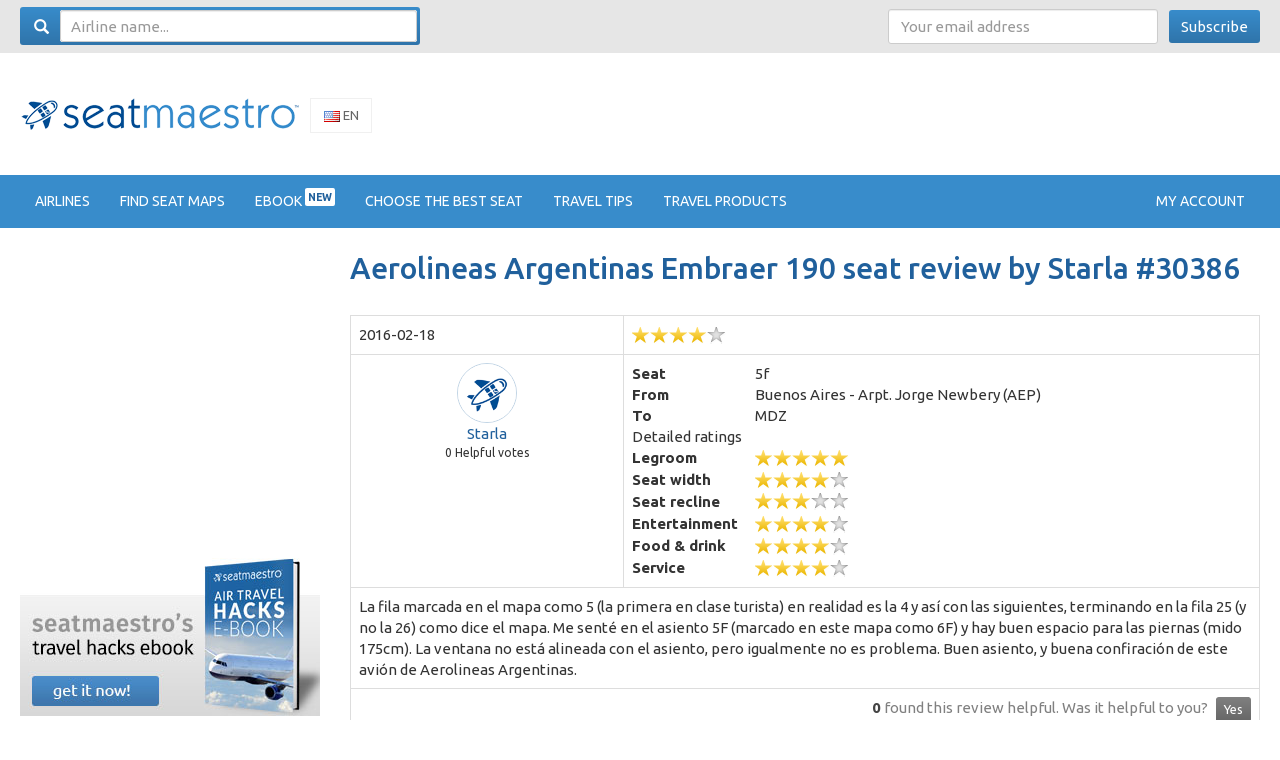

--- FILE ---
content_type: text/html; charset=UTF-8
request_url: https://www.seatmaestro.com/airplanes-seat-maps/aerolineas-argentinas-embraer-190/review/30386/
body_size: 9282
content:
<!doctype html>

<!--[if lt IE 7]>
<html lang="en-US" class="no-js lt-ie9 lt-ie8 lt-ie7"><![endif]-->
<!--[if (IE 7)&!(IEMobile)]>
<html lang="en-US" class="no-js lt-ie9 lt-ie8"><![endif]-->
<!--[if (IE 8)&!(IEMobile)]>
<html lang="en-US" class="no-js lt-ie9"><![endif]-->
<!--[if gt IE 8]><!-->
<html lang="en-US" class="no-js"><!--<![endif]-->

<head>
    <meta charset="utf-8">

        <meta http-equiv="X-UA-Compatible" content="IE=edge">

    <title>Aerolineas Argentinas Embraer 190 seat review by Starla #30386</title>

        <meta name="HandheldFriendly" content="True">
    <meta name="MobileOptimized" content="320">
    <meta name="viewport" content="width=device-width, initial-scale=1"/>

        <link rel="apple-touch-icon"
          href="https://www.seatmaestro.com/wp-content/themes/sm/library/images/apple-touch-icon.png">
    <link rel="icon" href="https://www.seatmaestro.com/wp-content/themes/sm/favicon.png">
    <!--[if IE]>
    <link rel="shortcut icon" href="https://www.seatmaestro.com/wp-content/themes/sm/favicon.ico">
    <![endif]-->
        <meta name="msapplication-TileColor" content="#f01d4f">
    <meta name="msapplication-TileImage"
          content="https://www.seatmaestro.com/wp-content/themes/sm/library/images/win8-tile-icon.png">
    <meta name="theme-color" content="#121212">

    <meta name="hilltopads-site-verification" content="5d8e03970e496463a62c0e6c0f36e1b2bf086311" />

        
<!-- Google Tag Manager for WordPress by gtm4wp.com -->
<script data-cfasync="false" data-pagespeed-no-defer type="text/javascript">//<![CDATA[
	var gtm4wp_datalayer_name = "dataLayer";
	var dataLayer = dataLayer || [];

	var gtm4wp_scrollerscript_debugmode         = false;
	var gtm4wp_scrollerscript_callbacktime      = 100;
	var gtm4wp_scrollerscript_readerlocation    = 150;
	var gtm4wp_scrollerscript_contentelementid  = "content";
	var gtm4wp_scrollerscript_scannertime       = 60;
//]]>
</script>
<!-- End Google Tag Manager for WordPress by gtm4wp.com -->
	<!-- This site is optimized with the Yoast SEO plugin v15.9.1 - https://yoast.com/wordpress/plugins/seo/ -->
	<meta name="robots" content="index, follow, max-snippet:-1, max-image-preview:large, max-video-preview:-1" />
	<link rel="canonical" href="https://www.seatmaestro.com/airplanes-seat-maps/aerolineas-argentinas-embraer-190/review/30386/" />
	<meta property="og:locale" content="en_US" />
	<meta property="og:type" content="article" />
	<meta property="og:title" content="Airplane review #mpxsvw | SeatMaestro" />
	<meta property="og:description" content="La fila marcada en el mapa como 5 (la primera en clase turista) en realidad es la 4 y así con las siguientes, terminando en la fila 25 (y no la 26) como dice el mapa. Me senté en el asiento 5F (marcado en este mapa como 6F) y hay buen espacio para las piernas... Read more &raquo;" />
	<meta property="og:url" content="https://www.seatmaestro.com/airplanes-seat-maps/aerolineas-argentinas-embraer-190/review/30386/" />
	<meta property="og:site_name" content="SeatMaestro" />
	<meta property="article:publisher" content="https://www.facebook.com/seatmaestro/" />
	<script type="application/ld+json" class="yoast-schema-graph">{"@context":"https://schema.org","@graph":[{"@type":"WebSite","@id":"https://www.seatmaestro.com/#website","url":"https://www.seatmaestro.com/","name":"SeatMaestro","description":"Airplane Seating Maps","potentialAction":[{"@type":"SearchAction","target":"https://www.seatmaestro.com/?s={search_term_string}","query-input":"required name=search_term_string"}],"inLanguage":"en-US"},{"@type":"WebPage","@id":"https://www.seatmaestro.com/airplanes-seat-maps/aerolineas-argentinas-embraer-190/review/30386/#webpage","url":"https://www.seatmaestro.com/airplanes-seat-maps/aerolineas-argentinas-embraer-190/review/30386/","name":"Airplane review #mpxsvw | SeatMaestro","isPartOf":{"@id":"https://www.seatmaestro.com/#website"},"datePublished":"2016-02-18T01:46:08+00:00","dateModified":"2016-02-18T01:46:08+00:00","breadcrumb":{"@id":"https://www.seatmaestro.com/airplanes-seat-maps/aerolineas-argentinas-embraer-190/review/30386/#breadcrumb"},"inLanguage":"en-US","potentialAction":[{"@type":"ReadAction","target":["https://www.seatmaestro.com/airplanes-seat-maps/aerolineas-argentinas-embraer-190/review/30386/"]}]},{"@type":"BreadcrumbList","@id":"https://www.seatmaestro.com/airplanes-seat-maps/aerolineas-argentinas-embraer-190/review/30386/#breadcrumb","itemListElement":[{"@type":"ListItem","position":1,"item":{"@type":"WebPage","@id":"https://www.seatmaestro.com/","url":"https://www.seatmaestro.com/","name":"Home"}},{"@type":"ListItem","position":2,"item":{"@type":"WebPage","@id":"https://www.seatmaestro.com/airplanes-seat-maps/aerolineas-argentinas-embraer-190/review/30386/","url":"https://www.seatmaestro.com/airplanes-seat-maps/aerolineas-argentinas-embraer-190/review/30386/","name":"Aerolineas Argentinas Embraer 190 seat review by Starla #30386"}}]}]}</script>
	<!-- / Yoast SEO plugin. -->


<link rel='dns-prefetch' href='//s.w.org' />
<link rel='stylesheet' id='wp-block-library-css'  href='https://www.seatmaestro.com/wp-includes/css/dist/block-library/style.min.css' type='text/css' media='all' />
<link rel='stylesheet' id='bones-stylesheet-css'  href='https://www.seatmaestro.com/wp-content/themes/sm/library/css/style.css' type='text/css' media='all' />
<!--[if lt IE 9]>
<link rel='stylesheet' id='bones-ie-only-css'  href='https://www.seatmaestro.com/wp-content/themes/sm/library/css/ie.css' type='text/css' media='all' />
<![endif]-->
<link rel='stylesheet' id='light-gallery-css'  href='https://www.seatmaestro.com/wp-content/themes/sm/assets/lightgallery/css/lightGallery.css' type='text/css' media='all' />
<link rel='stylesheet' id='bxslider-css'  href='https://www.seatmaestro.com/wp-content/themes/sm/assets/bxslider/jquery.bxslider.css' type='text/css' media='all' />
<script type='text/javascript' src='https://www.seatmaestro.com/wp-includes/js/jquery/jquery.js' id='jquery-core-js'></script>
<script type='text/javascript' src='https://www.seatmaestro.com/wp-content/plugins/duracelltomi-google-tag-manager/js/gtm4wp-outbound-click-tracker.js' id='gtm4wp-outbound-click-tracker-js'></script>
<script type='text/javascript' src='https://www.seatmaestro.com/wp-content/plugins/duracelltomi-google-tag-manager/js/gtm4wp-download-tracker.js' id='gtm4wp-download-tracker-js'></script>
<script type='text/javascript' src='https://www.seatmaestro.com/wp-content/plugins/duracelltomi-google-tag-manager/js/gtm4wp-email-link-tracker.js' id='gtm4wp-email-link-tracker-js'></script>
<script type='text/javascript' src='https://www.seatmaestro.com/wp-content/plugins/duracelltomi-google-tag-manager/js/gtm4wp-form-move-tracker.js' id='gtm4wp-form-move-tracker-js'></script>
<script type='text/javascript' src='https://www.seatmaestro.com/wp-content/plugins/duracelltomi-google-tag-manager/js/gtm4wp-social-tracker.js' id='gtm4wp-social-actions-js'></script>
<script type='text/javascript' src='https://www.seatmaestro.com/wp-content/plugins/duracelltomi-google-tag-manager/js/analytics-talk-content-tracking.js' id='gtm4wp-scroll-tracking-js'></script>
<script type='text/javascript' src='https://www.seatmaestro.com/wp-content/themes/sm/library/js/libs/modernizr.custom.min.js' id='bones-modernizr-js'></script>
<meta name="generator" content="Piklist 1.0.11" />

<!-- Google Tag Manager for WordPress by gtm4wp.com -->
<script data-cfasync="false" data-pagespeed-no-defer type="text/javascript">//<![CDATA[
var google_tag_params = {"pageTitle":"Aerolineas Argentinas Embraer 190 seat review by Starla #30386","pagePostType":"airplane_review","pagePostType2":"single-airplane_review"};
	jQuery( function() {
		gtm4wp_track_downloads( "pdf,doc,docx,xls,xlsx,ppt,pptx,zip,rar,gz,tar" );
	});
	var dataLayer_content = {"visitorLoginState":"logged-out","visitorType":"visitor-logged-out","pageTitle":"Aerolineas Argentinas Embraer 190 seat review by Starla #30386","pagePostType":"airplane_review","pagePostType2":"single-airplane_review","google_tag_params":window.google_tag_params};
	dataLayer.push( dataLayer_content );//]]>
</script>
<script data-cfasync="false">//<![CDATA[
(function(w,d,s,l,i){w[l]=w[l]||[];w[l].push({'gtm.start':
new Date().getTime(),event:'gtm.js'});var f=d.getElementsByTagName(s)[0],
j=d.createElement(s),dl=l!='dataLayer'?'&l='+l:'';j.async=true;j.src=
'//www.googletagmanager.com/gtm.'+'js?id='+i+dl;f.parentNode.insertBefore(j,f);
})(window,document,'script','dataLayer','GTM-TNL9WK');//]]>
</script>
<!-- End Google Tag Manager -->
<!-- End Google Tag Manager for WordPress by gtm4wp.com -->        
    <script async src="//pagead2.googlesyndication.com/pagead/js/adsbygoogle.js"></script>

</head>

<body class="airplane_review-template-default single single-airplane_review postid-30386" itemscope itemtype="http://schema.org/WebPage">

<!-- Google Tag Manager (noscript) -->
<noscript><iframe src="https://www.googletagmanager.com/ns.html?id=GTM-TNL9WK"
height="0" width="0" style="display:none;visibility:hidden"></iframe></noscript>
<!-- End Google Tag Manager (noscript) -->
<div id="container">
    <nav class="navbar navbar-top">
        <div class="container">
            <div class="row">
                <div class="col-sm-4">
                    <form role="search" method="get" class="form search-form navbar-form navbar-left" id="searchform" action="https://www.seatmaestro.com">
    <em class="glyphicon glyphicon-search"></em>
	<input type="search" id="s" name="s" value="" class="search-input form-control"
           placeholder="Airline name..." />
    <button type="submit" class="hidden">Search</button>
</form>                </div>
                <div class="col-sm-8 text-right hidden-xs">
                    <form action="//seatmaestro.us11.list-manage.com/subscribe/post?u=f1b5da76fbb92bf108b2dcddc&id=e1f8432593" method="POST" class="form-inline newsletter-form">
	<input class="form-control" type="email" autocapitalize="off" autocorrect="off" name="EMAIL" placeholder="Your email address">
	<input type="hidden" name="MERGE1" size="25" value="en">
    <div style="position: absolute; left: -5000px;"><input type="text" name="b_f1b5da76fbb92bf108b2dcddc_e1f8432593" tabindex="-1" value=""></div>
    <button type="submit" name="submit" class="btn btn-primary">Subscribe</button>
</form>                </div>
            </div>
        </div>
     </nav>
</div>

<div id="header-logo-menu">
<header class="header site-header" role="banner">

    <div id="inner-header" class="container">

                <p id="logo" class="h1">
            <a href="https://www.seatmaestro.com" itemscope itemtype="http://schema.org/Organization">
                <meta itemprop="name" content="SeatMaestro">
                <img src="https://www.seatmaestro.com/wp-content/themes/sm/seatmaestro.png"
                     alt="SeatMaestro - Airplane Seating Maps">
            </a>

        </p>

        <div class="flags">
            <ul>
                                <li class="current">
                    <a href="//www.seatmaestro.com"><img src="https://www.seatmaestro.com/wp-content/themes/sm/img/flags/en.png"> En</a>
                </li>
                <li >
                    <a href="//www.seatmaestro.es"><img src="https://www.seatmaestro.com/wp-content/themes/sm/img/flags/es.png"> Es</a>
                </li>
                <li ><a href="//www.seatmaestro.fr"><img
                            src="https://www.seatmaestro.com/wp-content/themes/sm/img/flags/fr.png"> Fr</a></li>
            </ul>
        </div>

        <div class="banner banner-header">
            
<!-- GENERAL-top-image-728x90 -->
<ins class="adsbygoogle"
     style="display:inline-block;width:728px;height:90px"
     data-ad-client="ca-pub-5012325409215316"
     data-ad-slot="3729081907"></ins>
<script>
(adsbygoogle = window.adsbygoogle || []).push({});
</script>        </div>
    </div>

</header>

<nav class="navbar navbar-default">
    <div class="container">
        <!-- Brand and toggle get grouped for better mobile display -->
        <div class="navbar-header">
            <button type="button" class="navbar-toggle collapsed" data-toggle="collapse"
                    data-target="#bs-example-navbar-collapse-1">
                <span class="sr-only">Toggle navigation</span>
                <span class="icon-bar"></span>
                <span class="icon-bar"></span>
                <span class="icon-bar"></span>
            </button>
        </div>

        <!-- Collect the nav links, forms, and other content for toggling -->
        <div class="collapse navbar-collapse" id="bs-example-navbar-collapse-1">
                        <nav role="navigation" itemscope itemtype="http://schema.org/SiteNavigationElement">
                
    <ul id="menu-top-menu" class="nav navbar-nav">
                                    <li><a href="/airlines/" itemprop="url"><span itemprom="name">Airlines</span></a></li>
                                                <li><a href="/find-seat-maps/" itemprop="url"><span itemprom="name">Find seat maps</span></a></li>
                                                <li><a href="/ebook/" itemprop="url"><span itemprom="name">Ebook&nbsp;<sup>NEW</sup></span></a></li>
                                                <li><a href="/choosing-the-best-seats/" itemprop="url"><span itemprom="name">Choose the best seat</span></a></li>
                                                <li><a href="/travel-tips/" itemprop="url"><span itemprom="name">Travel tips</span></a></li>
                                                <li><a href="/travel-products/" itemprop="url"><span itemprom="name">Travel products</span></a></li>
                        </ul>
            </nav>
            <!-- menu time: 2.0027160644531E-5 -->

            <ul class="nav navbar-nav navbar-right">
                <li class="dropdown">
                                            <a href="/profile/login">My account</a>
                                    </li>
            </ul>
        </div>
        <!-- /.navbar-collapse -->

    </div>
    <!-- /.container-fluid -->
</nav>
</div>


<div class="container hidden-md hidden-lg">
    <br>
    <div class="banner banner-header-menu">
            </div>
</div>
<div id="content" class="container">

	<div id="inner-content" class="row">

		<main id="main" class="main-content" role="main" itemprop="mainContentOfPage">

			
				<article id="post-30386" class="post-30386 airplane_review type-airplane_review status-publish odd" role="article">

					<header class="article-header">

						<h1 class="single-title airline-title">
							Aerolineas Argentinas Embraer 190 seat review by Starla #30386						</h1>

					</header>

					<section class="entry-content">
						
<article id="review-30386" class="review detailed-review" itemscope itemtype="http://schema.org/Vehicle">
    <div class="hidden">
        <a href="https://www.seatmaestro.com/airplanes-seat-maps/aerolineas-argentinas-embraer-190/" itemprop="url">Link</a>
        <span itemprop="name">Aerolineas Argentinas Embraer 190</span>
    </div>
    <table class="table table-bordered" itemprop="review" itemtype="http://schema.org/Review" itemscope>
    <colgroup>
        <col class="first">
        <col class="second">
    </colgroup>
    <tr>
        <td><meta itemprop="datePublished" content="2016-02-18 01:46:08"><span>2016-02-18</span></td>
        <td>
	                    <div class="rating rating-4"
                 title="4 of 5"
                 itemprop="reviewRating" itemscope itemtype="http://schema.org/Rating">
                <meta itemprop="worstRating" content="1">
	            <span itemprop="ratingValue">4</span>
	            of	            <span itemprop="bestRating">5</span>
            </div>
	        
            
            
        </td>
    </tr>
    <tr>
        <td class="user" itemprop="author" itemscope itemtype="http://schema.org/Person">
            <span>
            	            <img alt="" src="https://www.seatmaestro.com/wp-content/uploads/default_avatar.png" class="avatar avatar-100 photo" width="100">
                <div><a data-toggle="popover" data-trigger="hover" data-content="Reviewer does not have an account" title="User info" itemprop="name">Starla</a></div>
                <div class="helpful_count"><span data-helpful-votes='30386'>0</span> Helpful votes</div>
                        </span>
        </td>
        <td class="details">
            <table>
                <tr>
                    <th>Seat</th>
                    <td>5f</td>
                </tr>
                <tr>
                    <th>From</th>
                    <td>Buenos Aires - Arpt. Jorge Newbery (AEP)</td>
                </tr>
                <tr>
                    <th>To</th>
                    <td>MDZ</td>
                </tr>
                                                    <tr>
                        <td colspan="2">Detailed ratings</td>
                    </tr>
                                        <tr>
                        <th>Legroom</th>
                        <td><span class="rating rating-5" title="5 of 5">5 of 5</span>
                    </tr>
                                        <tr>
                        <th>Seat width</th>
                        <td><span class="rating rating-4" title="4 of 5">4 of 5</span>
                    </tr>
                                        <tr>
                        <th>Seat recline</th>
                        <td><span class="rating rating-3" title="3 of 5">3 of 5</span>
                    </tr>
                                        <tr>
                        <th>Entertainment</th>
                        <td><span class="rating rating-4" title="4 of 5">4 of 5</span>
                    </tr>
                                        <tr>
                        <th>Food & drink</th>
                        <td><span class="rating rating-4" title="4 of 5">4 of 5</span>
                    </tr>
                                        <tr>
                        <th>Service</th>
                        <td><span class="rating rating-4" title="4 of 5">4 of 5</span>
                    </tr>
                                                </table>
        </td>
    </tr>
    <tr>
        <td colspan="2">

            
            
                        <div class="video">
                            </div>
            
            <div itemprop="reviewBody" class="content " data-readmore-height="300"
                 data-readmore-lesslink="Read less">
            La fila marcada en el mapa como 5 (la primera en clase turista) en realidad es la 4 y así con las siguientes, terminando en la fila 25 (y no la 26) como dice el mapa. Me senté en el asiento 5F (marcado en este mapa como 6F) y hay buen espacio para las piernas (mido 175cm). La ventana no está alineada con el asiento, pero igualmente no es problema. Buen asiento, y buena confiración de este avión de Aerolineas Argentinas.             </div>

                    </td>
    </tr>
    <tr>
        <td colspan="2">
            <div class="helpful">
            <span data-helpful-votes="30386">0</span> found this review helpful.            <span class="question">
                Was it helpful to you?                <a href="#" class="btn btn-sm btn-neutral"
                   data-track-click="review|helpful|Review #30386"
                   data-helpful-review="30386">Yes</a>
            </span>
            </div>
        </td>
    </tr>
    </table>
</article>					</section>
					<!-- end article section -->

				</article>

				<p>
					<script>
amzn_assoc_placement = "adunit0";
amzn_assoc_search_bar = "true";
amzn_assoc_tracking_id = "seatmaestro0a-20";
amzn_assoc_ad_mode = "search";
amzn_assoc_ad_type = "smart";
amzn_assoc_marketplace = "amazon";
amzn_assoc_region = "US";
amzn_assoc_title = "Shop travel bags";
amzn_assoc_default_search_phrase = "travel luggage";
amzn_assoc_default_category = "All";
amzn_assoc_linkid = "a4015eb76d7bbeda34f41197342b4390";
amzn_assoc_search_bar_position = "bottom";
amzn_assoc_rows = "1";
</script>
<script src="//z-na.amazon-adsystem.com/widgets/onejs?MarketPlace=US"></script>				</p>

			
			
		</main>

		

    <div id="sidebar" class="sidebar" role="complementary">
        <div class="sidebar-wrap">
        <div id="ad_widget-5" class="widget-1 widget-odd widget widget_ad_widget">
<!-- SM2 - large - side - first -->
<ins class="adsbygoogle"
     style="display:inline-block;width:300px;height:250px"
     data-ad-client="ca-pub-5012325409215316"
     data-ad-slot="6534867501"></ins>
<script>
(adsbygoogle = window.adsbygoogle || []).push({});
</script>
</div><div id="custom_html-12" class="widget_text widget-2 widget-even widget-alt widget widget_custom_html"><div class="textwidget custom-html-widget"><p>
	<a href="/ebook/"><img src="/wp-content/themes/sm/img/ebook_sidepromo.jpg" class="img-responsive" alt="Seatmaestro Ebook"></a>
</p></div></div><div id="ad_widget-18" class="widget-3 widget-odd widget widget_ad_widget">
<!-- SM2 - large - side - second -->
<ins class="adsbygoogle"
     style="display:inline-block;width:300px;height:250px"
     data-ad-client="ca-pub-5012325409215316"
     data-ad-slot="9970360268"></ins>
<script>
(adsbygoogle = window.adsbygoogle || []).push({});
</script>
</div><div id="categories-3" class="widget-4 widget-even widget-alt widget widget_categories"><h4 class="widgettitle">Categories</h4>
			<ul>
					<li class="cat-item cat-item-943"><a href="https://www.seatmaestro.com/category/5-star-hotels/">5 Star Hotels</a>
</li>
	<li class="cat-item cat-item-3"><a href="https://www.seatmaestro.com/category/airline-seating/">Airline Seating</a>
</li>
	<li class="cat-item cat-item-4"><a href="https://www.seatmaestro.com/category/airlines/">Airlines</a>
</li>
	<li class="cat-item cat-item-40"><a href="https://www.seatmaestro.com/category/airports/">Airports</a>
</li>
	<li class="cat-item cat-item-44"><a href="https://www.seatmaestro.com/category/baggage-and-carry-on/">Baggage and Carry on</a>
</li>
	<li class="cat-item cat-item-134"><a href="https://www.seatmaestro.com/category/children-minors/">Children &amp; Minors</a>
</li>
	<li class="cat-item cat-item-9"><a href="https://www.seatmaestro.com/category/destinations/">Destinations</a>
</li>
	<li class="cat-item cat-item-243"><a href="https://www.seatmaestro.com/category/fear-of-flying/">Fear of flying</a>
</li>
	<li class="cat-item cat-item-272"><a href="https://www.seatmaestro.com/category/flying-pregnancy/">Flying &amp; pregnancy</a>
</li>
	<li class="cat-item cat-item-170"><a href="https://www.seatmaestro.com/category/flying-with-babies/">Flying with babies</a>
</li>
	<li class="cat-item cat-item-111"><a href="https://www.seatmaestro.com/category/flying-with-pets/">Flying with pets</a>
</li>
	<li class="cat-item cat-item-21"><a href="https://www.seatmaestro.com/category/general/">General</a>
</li>
	<li class="cat-item cat-item-258"><a href="https://www.seatmaestro.com/category/jet-lag/">Jet-lag</a>
</li>
	<li class="cat-item cat-item-932"><a href="https://www.seatmaestro.com/category/luxury-hotels/">Luxury Hotels</a>
</li>
	<li class="cat-item cat-item-226"><a href="https://www.seatmaestro.com/category/red-eye-flights/">Red eye flights</a>
</li>
	<li class="cat-item cat-item-25"><a href="https://www.seatmaestro.com/category/travel-products/">Travel Products</a>
</li>
	<li class="cat-item cat-item-187"><a href="https://www.seatmaestro.com/category/air-travel-rights/">Travel rights</a>
</li>
	<li class="cat-item cat-item-1"><a href="https://www.seatmaestro.com/category/uncategorized/">Uncategorized</a>
</li>
			</ul>

			</div><div id="ad_widget-6" class="widget-5 widget-odd widget widget_ad_widget">
<script id="mNCC" language="javascript">
    medianet_width = "300";
    medianet_height = "250";
    medianet_crid = "124710684";
    medianet_versionId = "3111299"; 
  </script>
<script src="//contextual.media.net/nmedianet.js?cid=8CUPX228F"></script>
</div>			<div id="recent-articles-4" class="widget-6 widget-even widget-alt widget widget_recent_articles">			<h4 class="widgettitle">Recent Travel Tips</h4>			<div class="row">
									<div class="col-md-6" style="clear:both">
																										<a href="https://www.seatmaestro.com/hotel-panviman-koh-phangan-a-treasure-on-a-beautiful-crescent-moon-beach/" rel="nofolow">
								<img src="https://www.seatmaestro.com/wp-content/themes/sm/img/filler-60.png" data-src="https://www.seatmaestro.com/wp-content/thumbs/article-list/2019/04/main-pic.jpg" alt="Hotel Panviman Koh Phangan &#8211; A treasure on a beautiful crescent moon beach"
									 class="img-responsive" width="365" height="219">
							</a>
												<a href="https://www.seatmaestro.com/hotel-panviman-koh-phangan-a-treasure-on-a-beautiful-crescent-moon-beach/">Hotel Panviman Koh Phangan &#8211; A treasure on a beautiful crescent moon beach</a>
					</div>
									<div class="col-md-6" >
																										<a href="https://www.seatmaestro.com/the-lebua-hotel-in-bangkok-worlds-leading-luxury-all-suite-hotel/" rel="nofolow">
								<img src="https://www.seatmaestro.com/wp-content/themes/sm/img/filler-60.png" data-src="https://www.seatmaestro.com/wp-content/thumbs/article-list/2019/03/Captura-de-pantalla-2019-03-14-a-las-11.27.10.png" alt="The Lebua Hotel in Bangkok – World´s Leading Luxury All-Suite Hotel"
									 class="img-responsive" width="365" height="219">
							</a>
												<a href="https://www.seatmaestro.com/the-lebua-hotel-in-bangkok-worlds-leading-luxury-all-suite-hotel/">The Lebua Hotel in Bangkok – World´s Leading Luxury All-Suite Hotel</a>
					</div>
									<div class="col-md-6" style="clear:both">
																										<a href="https://www.seatmaestro.com/hotel-del-parque-5-star-top-luxury-in-guayaquil/" rel="nofolow">
								<img src="https://www.seatmaestro.com/wp-content/themes/sm/img/filler-60.png" data-src="https://www.seatmaestro.com/wp-content/thumbs/article-list/2019/03/data11344986-1.jpg" alt="Hotel del Parque &#8211; 5 Star Top Luxury in Guayaquil"
									 class="img-responsive" width="365" height="219">
							</a>
												<a href="https://www.seatmaestro.com/hotel-del-parque-5-star-top-luxury-in-guayaquil/">Hotel del Parque &#8211; 5 Star Top Luxury in Guayaquil</a>
					</div>
									<div class="col-md-6" >
																										<a href="https://www.seatmaestro.com/the-singular-santiago-de-chile/" rel="nofolow">
								<img src="https://www.seatmaestro.com/wp-content/themes/sm/img/filler-60.png" data-src="https://www.seatmaestro.com/wp-content/thumbs/article-list/2018/11/1-1.jpg" alt="The Singular, Santiago de Chile, is a rare 5-Star gem!!"
									 class="img-responsive" width="365" height="219">
							</a>
												<a href="https://www.seatmaestro.com/the-singular-santiago-de-chile/">The Singular, Santiago de Chile, is a rare 5-Star gem!!</a>
					</div>
									<div class="col-md-6" style="clear:both">
																										<a href="https://www.seatmaestro.com/royal-livingstone-hotel-anantara-top-luxury-in-the-zambian-jungle/" rel="nofolow">
								<img src="https://www.seatmaestro.com/wp-content/themes/sm/img/filler-60.png" data-src="https://www.seatmaestro.com/wp-content/thumbs/article-list/2018/05/WhatsApp-Image-2018-06-02-at-16.39.00-6-e1528085862386.jpeg" alt="Royal Livingstone Hotel Anantara &#8211; Top Luxury in the Zambian Jungle"
									 class="img-responsive" width="365" height="219">
							</a>
												<a href="https://www.seatmaestro.com/royal-livingstone-hotel-anantara-top-luxury-in-the-zambian-jungle/">Royal Livingstone Hotel Anantara &#8211; Top Luxury in the Zambian Jungle</a>
					</div>
									<div class="col-md-6" >
																										<a href="https://www.seatmaestro.com/overcoming-your-fear-of-flying/" rel="nofolow">
								<img src="https://www.seatmaestro.com/wp-content/themes/sm/img/filler-60.png" data-src="https://www.seatmaestro.com/wp-content/thumbs/article-list/2017/11/Screen-Shot-2017-11-19-at-10.48.00-AM-1.png" alt="OVERCOMING YOUR FEAR OF FLYING"
									 class="img-responsive" width="365" height="219">
							</a>
												<a href="https://www.seatmaestro.com/overcoming-your-fear-of-flying/">OVERCOMING YOUR FEAR OF FLYING</a>
					</div>
									<div class="col-md-6" style="clear:both">
																										<a href="https://www.seatmaestro.com/emblem-hotel-unbeatable-location-prague/" rel="nofolow">
								<img src="https://www.seatmaestro.com/wp-content/themes/sm/img/filler-60.png" data-src="https://www.seatmaestro.com/wp-content/thumbs/article-list/2017/11/emblem-hotel-prague-11.jpg" alt="The Emblem Hotel &#8211; Top Location in Prague"
									 class="img-responsive" width="365" height="219">
							</a>
												<a href="https://www.seatmaestro.com/emblem-hotel-unbeatable-location-prague/">The Emblem Hotel &#8211; Top Location in Prague</a>
					</div>
									<div class="col-md-6" >
																										<a href="https://www.seatmaestro.com/hotel-cavo-tagoo-dream-come-true-mykonos/" rel="nofolow">
								<img src="https://www.seatmaestro.com/wp-content/themes/sm/img/filler-60.png" data-src="https://www.seatmaestro.com/wp-content/thumbs/article-list/2017/09/ctagoo_2-1.jpg" alt="Hotel Cavo Tagoo – A Dream Come True In Mykonos"
									 class="img-responsive" width="365" height="219">
							</a>
												<a href="https://www.seatmaestro.com/hotel-cavo-tagoo-dream-come-true-mykonos/">Hotel Cavo Tagoo – A Dream Come True In Mykonos</a>
					</div>
									<div class="col-md-6" style="clear:both">
																										<a href="https://www.seatmaestro.com/hotel-grande-bretagne-magnificent-luxurious-hotel-athens/" rel="nofolow">
								<img src="https://www.seatmaestro.com/wp-content/themes/sm/img/filler-60.png" data-src="https://www.seatmaestro.com/wp-content/thumbs/article-list/2017/09/Hotel-Grande-Bretagne-Exterior-3.jpg" alt="Hotel Grande Bretagne &#8211; Magnificent and Luxurious Hotel in Athens"
									 class="img-responsive" width="365" height="219">
							</a>
												<a href="https://www.seatmaestro.com/hotel-grande-bretagne-magnificent-luxurious-hotel-athens/">Hotel Grande Bretagne &#8211; Magnificent and Luxurious Hotel in Athens</a>
					</div>
									<div class="col-md-6" >
																										<a href="https://www.seatmaestro.com/nayara-springs-costa-rica-best-hotel-world-2016/" rel="nofolow">
								<img src="https://www.seatmaestro.com/wp-content/themes/sm/img/filler-60.png" data-src="https://www.seatmaestro.com/wp-content/thumbs/article-list/2017/09/01.jpg" alt="Nayara Springs &#8211; The Nr. 1 Luxury Hotel in the World 2016/17 by TripAdvisor "
									 class="img-responsive" width="365" height="219">
							</a>
												<a href="https://www.seatmaestro.com/nayara-springs-costa-rica-best-hotel-world-2016/">Nayara Springs &#8211; The Nr. 1 Luxury Hotel in the World 2016/17 by TripAdvisor </a>
					</div>
							</div>
			</div>			<div id="custom_html-5" class="widget_text widget-7 widget-odd widget widget_custom_html"><h4 class="widgettitle">Top Airlines</h4><div class="textwidget custom-html-widget"><ul class="list-unstyled">
<li><a href="/airlines-seating-maps/air-france/">Air France</a></li>
<li><a href="/airlines-seating-maps/delta-air-lines/">Delta Airlines</a></li>
<li><a href="/airlines-seating-maps/lufthansa/">Lufthansa</a></li>
<li><a href="/airlines-seating-maps/turkish-airlines/">Turkish Airlines</a></li>
<li><a href="/airlines-seating-maps/united-airlines/">United Airlines</a></li>
</ul>

<a class="btn btn-primary" href="/airlines">All Seat Maps</a></div></div><div id="ad_widget-9" class="widget-8 widget-even widget-alt widget widget_ad_widget">
<script type="text/javascript">
amzn_assoc_placement = "adunit0";
amzn_assoc_search_bar = "true";
amzn_assoc_tracking_id = "seatmaestro0a-20";
amzn_assoc_ad_mode = "search";
amzn_assoc_ad_type = "smart";
amzn_assoc_marketplace = "amazon";
amzn_assoc_region = "US";
amzn_assoc_title = "Shop travel bags";
amzn_assoc_default_search_phrase = "travel luggage";
amzn_assoc_default_category = "All";
amzn_assoc_linkid = "a4015eb76d7bbeda34f41197342b4390";
amzn_assoc_search_bar_position = "bottom";
amzn_assoc_rows = "1";
</script>
<script src="//z-na.amazon-adsystem.com/widgets/onejs?MarketPlace=US"></script>
</div>        </div>
    </div>


<!-- sidebar time: 0.021093130111694 -->
	</div>

</div>

<div class="container">
    <div class="banner banner-footer" style="text-align: center">
        <!-- SMCOM - bottom - 728x90 -->
<ins class="adsbygoogle"
     style="display:inline-block;width:970px;height:90px"
     data-ad-client="ca-pub-5012325409215316"
     data-ad-slot="9067969374"></ins>
<script>
(adsbygoogle = window.adsbygoogle || []).push({});
</script>    </div>
</div>


<div class="as-featured">
    <div class="container">
        <h4>As featured on</h4>
        <img src="https://www.seatmaestro.com/wp-content/themes/sm/library/img/featured.png" alt="media logos">
    </div>
</div>

<footer class="footer" role="contentinfo" itemscope itemtype="http://schema.org/SiteNavigationElement">
    <div class="container">
        <div class="row">
                            <div class="col-md-2 col-sm-4 footer-information">
                    <h4>Information</h4>
                    
    <ul id="menu-information" class="footer-nav">
                <li><a href="/airlines/" itemprop="url"><span itemprom="name">Seat map guide</span></a></li>
                <li><a href="/choosing-the-best-seats/" itemprop="url"><span itemprom="name">Choose the best seat</span></a></li>
                <li><a href="/find-seat-maps/" itemprop="url"><span itemprom="name">Find seat maps</span></a></li>
                <li><a href="/travel-tips/" itemprop="url"><span itemprom="name">Travel tips</span></a></li>
                <li><a href="/about-us/" itemprop="url"><span itemprom="name">About us</span></a></li>
                <li><a href="/contact-us/" itemprop="url"><span itemprom="name">Contact us</span></a></li>
            </ul>
                </div>
                <div class="col-md-2 col-sm-4 footer-links">
                    <h4>Useful links</h4>
                    
    <ul id="menu-useful-links" class="footer-nav">
                <li><a href="/faq/" itemprop="url"><span itemprom="name">Frequently Asked Questions</span></a></li>
                <li><a href="/glossary/" itemprop="url"><span itemprom="name">Glossary of airline seating</span></a></li>
                <li><a href="/privacy-policy/" itemprop="url"><span itemprom="name">Privacy policy</span></a></li>
                <li><a href="/terms-of-service/" itemprop="url"><span itemprom="name">Terms and conditions</span></a></li>
            </ul>
                </div>
                <div class="col-md-2 col-sm-4 footer-account">
                    <h4>My account</h4>
                    
    <ul id="menu-account-links" class="footer-nav">
                <li><a href="/profile/register/" itemprop="url"><span itemprom="name">Sign up</span></a></li>
                <li><a href="/profile/login/" itemprop="url"><span itemprom="name">Log in</span></a></li>
            </ul>
                </div>
            
            <div class="col-md-6 col-sm-12 footer-updates">
                <div class="newsletter">
                    <h4>Join our newsletter</h4>
                    <form action="//seatmaestro.us11.list-manage.com/subscribe/post?u=f1b5da76fbb92bf108b2dcddc&id=e1f8432593" method="POST" class="form-inline newsletter-form">
	<input class="form-control" type="email" autocapitalize="off" autocorrect="off" name="EMAIL" placeholder="Your email address">
	<input type="hidden" name="MERGE1" size="25" value="en">
    <div style="position: absolute; left: -5000px;"><input type="text" name="b_f1b5da76fbb92bf108b2dcddc_e1f8432593" tabindex="-1" value=""></div>
    <button type="submit" name="submit" class="btn btn-primary">Subscribe</button>
</form>                </div>

                <hr>

                <div class="social">
                    <h4>Connect with us</h4>
                    <a href="https://www.facebook.com/seatmaestro" target="_blank" class="facebook">Facebook</a>
                    <a href="https://twitter.com/seatmaestro" target="_blank" class="twitter">Twitter</a>
                    <a href="//www.linkedin.com/company/2849218?trk=tyah&amp;trkInfo=tas%3Aseatma%2Cidx%3A1-1-1" target="_blank" class="linkedin">LinkedIn</a>
                    <a href="https://pinterest.com/seatmaestro/" target="_blank" class="pinterest">Pinterest</a>
                </div>
            </div>

        </div>
    </div>
</footer>

</div>

        <script>
            (function (d) {
                var js, id = 'facebook-jssdk', ref = d.getElementsByTagName('script')[0];
                if (d.getElementById(id)) {
                    return;
                }
                js = d.createElement('script');
                js.id = id;
                js.async = true;
                js.src = "//connect.facebook.net/en_US/all.js";
                ref.parentNode.insertBefore(js, ref);
            }(document));
        </script>
        <script type='text/javascript' src='https://www.seatmaestro.com/wp-includes/js/jquery/ui/core.min.js' id='jquery-ui-core-js'></script>
<script type='text/javascript' src='https://www.seatmaestro.com/wp-includes/js/jquery/ui/datepicker.min.js' id='jquery-ui-datepicker-js'></script>
<script type='text/javascript' id='jquery-ui-datepicker-js-after'>
jQuery(document).ready(function(jQuery){jQuery.datepicker.setDefaults({"closeText":"Close","currentText":"Today","monthNames":["January","February","March","April","May","June","July","August","September","October","November","December"],"monthNamesShort":["Jan","Feb","Mar","Apr","May","Jun","Jul","Aug","Sep","Oct","Nov","Dec"],"nextText":"Next","prevText":"Previous","dayNames":["Sunday","Monday","Tuesday","Wednesday","Thursday","Friday","Saturday"],"dayNamesShort":["Sun","Mon","Tue","Wed","Thu","Fri","Sat"],"dayNamesMin":["S","M","T","W","T","F","S"],"dateFormat":"MM d, yy","firstDay":1,"isRTL":false});});
</script>
<script type='text/javascript' id='sm-airlines-js-extra'>
/* <![CDATA[ */
var sm_ajax = {"url":"https:\/\/www.seatmaestro.com\/wp-admin\/admin-ajax.php"};
/* ]]> */
</script>
<script type='text/javascript' src='https://www.seatmaestro.com/wp-content/plugins/sm-airlines/assets/js/sm-airlines.js' id='sm-airlines-js'></script>
<script type='text/javascript' src='https://www.seatmaestro.com/wp-content/plugins/sm-users/assets/js/jquery.validate.min.js' id='jquery-validate-js'></script>
<script type='text/javascript' src='https://www.seatmaestro.com/wp-content/plugins/sm-users/assets/js/SimpleAjaxUploader.min.js' id='ss-upload-js'></script>
<script type='text/javascript' id='sm-users-js-extra'>
/* <![CDATA[ */
var sm_users = {"ajax_url":"https:\/\/www.seatmaestro.com\/wp-admin\/admin-ajax.php","messages":{"required":"This field is required","email":"This field must be a valid email","password_confirm":"Passwords do not match"}};
/* ]]> */
</script>
<script type='text/javascript' src='https://www.seatmaestro.com/wp-content/plugins/sm-users/assets/js/sm-users.js' id='sm-users-js'></script>
<script type='text/javascript' src='https://www.seatmaestro.com/wp-content/themes/sm/assets/autocomplete/jquery.autocomplete.js' id='autocomplete-js-js'></script>
<script type='text/javascript' src='https://www.seatmaestro.com/wp-content/themes/sm/assets/lightgallery/js/lightGallery.min.js' id='light-gallery-js'></script>
<script type='text/javascript' src='https://www.seatmaestro.com/wp-content/themes/sm/assets/bxslider/jquery.bxslider.min.js' id='bxslider-js'></script>
<script type='text/javascript' src='https://www.seatmaestro.com/wp-content/themes/sm/assets/ssm/ssm.min.js' id='ssm-js'></script>
<script type='text/javascript' src='https://www.seatmaestro.com/wp-content/themes/sm/assets/sticky-kit/sticky-kit.min.js' id='sticky-kit-js'></script>
<script type='text/javascript' src='https://www.seatmaestro.com/wp-content/themes/sm/assets/readmore/readmore.min.js' id='readmore-js'></script>
<script type='text/javascript' src='https://www.seatmaestro.com/wp-content/themes/sm/library/js/libs/bootstrap.min.js' id='bootstrap-js-js'></script>
<script type='text/javascript' src='https://www.seatmaestro.com/wp-content/themes/sm/library/js/scripts.js' id='bones-js-js'></script>
<script type='text/javascript' id='sm-helpful-votes-js-extra'>
/* <![CDATA[ */
var sm_ajax = {"url":"https:\/\/www.seatmaestro.com\/wp-admin\/admin-ajax.php"};
/* ]]> */
</script>
<script type='text/javascript' src='https://www.seatmaestro.com/wp-content/plugins/sm-helpful-votes/assets/sm-helpful-votes.js' id='sm-helpful-votes-js'></script>
<script type='text/javascript' src='https://www.seatmaestro.com/wp-includes/js/wp-embed.min.js' id='wp-embed-js'></script>

<!-- This website is powered by Piklist. Learn more at https://piklist.com/ -->
<script src="https://ajax.googleapis.com/ajax/libs/webfont/1.5.18/webfont.js"></script>
<script>
    WebFont.load({
        google: {
            families:  ['Bitter', 'Ubuntu:400,500,700']         }
    });
</script>
</body>
</html>

--- FILE ---
content_type: text/html; charset=utf-8
request_url: https://www.google.com/recaptcha/api2/aframe
body_size: 226
content:
<!DOCTYPE HTML><html><head><meta http-equiv="content-type" content="text/html; charset=UTF-8"></head><body><script nonce="zOcqurX_R9vE0ZzOSQGTwA">/** Anti-fraud and anti-abuse applications only. See google.com/recaptcha */ try{var clients={'sodar':'https://pagead2.googlesyndication.com/pagead/sodar?'};window.addEventListener("message",function(a){try{if(a.source===window.parent){var b=JSON.parse(a.data);var c=clients[b['id']];if(c){var d=document.createElement('img');d.src=c+b['params']+'&rc='+(localStorage.getItem("rc::a")?sessionStorage.getItem("rc::b"):"");window.document.body.appendChild(d);sessionStorage.setItem("rc::e",parseInt(sessionStorage.getItem("rc::e")||0)+1);localStorage.setItem("rc::h",'1768912703039');}}}catch(b){}});window.parent.postMessage("_grecaptcha_ready", "*");}catch(b){}</script></body></html>

--- FILE ---
content_type: application/x-javascript
request_url: https://www.seatmaestro.com/wp-content/themes/sm/assets/autocomplete/jquery.autocomplete.js
body_size: 9830
content:
/**
 * @preserve jQuery Autocomplete plugin v1.2.6
 * @homepage http://xdsoft.net/jqplugins/autocomplete/
 * @license MIT - MIT-LICENSE.txt
 * (c) 2014, Chupurnov Valeriy <chupurnov@gmail.com>
 */
(function ($) {
	'use strict';
	var	ARROWLEFT = 37,
		ARROWRIGHT = 39,
		ARROWUP = 38,
		ARROWDOWN = 40,
		TAB = 9,
		CTRLKEY = 17,
		SHIFTKEY = 16,
		DEL = 46,
		ENTER = 13,
		ESC = 27,
		BACKSPACE = 8,
		AKEY = 65,
		CKEY = 67,
		VKEY = 86,
		ZKEY = 90,
		YKEY = 89,
		defaultSetting = {},
		//currentInput = false,
		ctrlDown = false,
		shiftDown = false,
		interval_for_visibility,
		publics = {},
		accent_map = {
			'ẚ':'a','Á':'a','á':'a','À':'a','à':'a','Ă':'a','ă':'a','Ắ':'a','ắ':'a','Ằ':'a','ằ':'a','Ẵ':'a','ẵ':'a','Ẳ':'a',
			'Ẫ':'a','ẫ':'a','Ẩ':'a','ẩ':'a','Ǎ':'a','ǎ':'a','Å':'a','å':'a','Ǻ':'a','ǻ':'a','Ä':'a','ä':'a','Ǟ':'a','ǟ':'a',
			'Ã':'a','ã':'a','Ȧ':'a','ȧ':'a','Ǡ':'a','ǡ':'a','Ą':'a','ą':'a','Ā':'a','ā':'a','Ả':'a','ả':'a','Ȁ':'a','ȁ':'a',
			'Ȃ':'a','ȃ':'a','Ạ':'a','ạ':'a','Ặ':'a','ặ':'a','Ậ':'a','ậ':'a','Ḁ':'a','ḁ':'a','Ⱥ':'a','ⱥ':'a','Ǽ':'a','ǽ':'a',
			'Ǣ':'a','ǣ':'a','Ḃ':'b','ḃ':'b','Ḅ':'b','ḅ':'b','Ḇ':'b','ḇ':'b','Ƀ':'b','ƀ':'b','ᵬ':'b','Ɓ':'b','ɓ':'b','Ƃ':'b',
			'ƃ':'b','Ć':'c','ć':'c','Ĉ':'c','ĉ':'c','Č':'c','č':'c','Ċ':'c','ċ':'c','Ç':'c','ç':'c','Ḉ':'c','ḉ':'c','Ȼ':'c',
			'ȼ':'c','Ƈ':'c','ƈ':'c','ɕ':'c','Ď':'d','ď':'d','Ḋ':'d','ḋ':'d','Ḑ':'d','ḑ':'d','Ḍ':'d','ḍ':'d','Ḓ':'d','ḓ':'d',
			'Ḏ':'d','ḏ':'d','Đ':'d','đ':'d','ᵭ':'d','Ɖ':'d','ɖ':'d','Ɗ':'d','ɗ':'d','Ƌ':'d','ƌ':'d','ȡ':'d','ð':'d','É':'e',
			'Ə':'e','Ǝ':'e','ǝ':'e','é':'e','È':'e','è':'e','Ĕ':'e','ĕ':'e','Ê':'e','ê':'e','Ế':'e','ế':'e','Ề':'e','ề':'e',
			'Ễ':'e','ễ':'e','Ể':'e','ể':'e','Ě':'e','ě':'e','Ë':'e','ë':'e','Ẽ':'e','ẽ':'e','Ė':'e','ė':'e','Ȩ':'e','ȩ':'e',
			'Ḝ':'e','ḝ':'e','Ę':'e','ę':'e','Ē':'e','ē':'e','Ḗ':'e','ḗ':'e','Ḕ':'e','ḕ':'e','Ẻ':'e','ẻ':'e','Ȅ':'e','ȅ':'e',
			'Ȇ':'e','ȇ':'e','Ẹ':'e','ẹ':'e','Ệ':'e','ệ':'e','Ḙ':'e','ḙ':'e','Ḛ':'e','ḛ':'e','Ɇ':'e','ɇ':'e','ɚ':'e','ɝ':'e',
			'Ḟ':'f','ḟ':'f','ᵮ':'f','Ƒ':'f','ƒ':'f','Ǵ':'g','ǵ':'g','Ğ':'g','ğ':'g','Ĝ':'g','ĝ':'g','Ǧ':'g','ǧ':'g','Ġ':'g',
			'ġ':'g','Ģ':'g','ģ':'g','Ḡ':'g','ḡ':'g','Ǥ':'g','ǥ':'g','Ɠ':'g','ɠ':'g','Ĥ':'h','ĥ':'h','Ȟ':'h','ȟ':'h','Ḧ':'h',
			'ḧ':'h','Ḣ':'h','ḣ':'h','Ḩ':'h','ḩ':'h','Ḥ':'h','ḥ':'h','Ḫ':'h','ḫ':'h','H':'h','̱':'h','ẖ':'h','Ħ':'h','ħ':'h',
			'Ⱨ':'h','ⱨ':'h','Í':'i','í':'i','Ì':'i','ì':'i','Ĭ':'i','ĭ':'i','Î':'i','î':'i','Ǐ':'i','ǐ':'i','Ï':'i','ï':'i',
			'Ḯ':'i','ḯ':'i','Ĩ':'i','ĩ':'i','İ':'i','i':'i','Į':'i','į':'i','Ī':'i','ī':'i','Ỉ':'i','ỉ':'i','Ȉ':'i','ȉ':'i',
			'Ȋ':'i','ȋ':'i','Ị':'i','ị':'i','Ḭ':'i','ḭ':'i','I':'i','ı':'i','Ɨ':'i','ɨ':'i','Ĵ':'j','ĵ':'j','J':'j','̌':'j',
			'ǰ':'j','ȷ':'j','Ɉ':'j','ɉ':'j','ʝ':'j','ɟ':'j','ʄ':'j','Ḱ':'k','ḱ':'k','Ǩ':'k','ǩ':'k','Ķ':'k','ķ':'k','Ḳ':'k',
			'ḳ':'k','Ḵ':'k','ḵ':'k','Ƙ':'k','ƙ':'k','Ⱪ':'k','ⱪ':'k','Ĺ':'a','ĺ':'l','Ľ':'l','ľ':'l','Ļ':'l','ļ':'l','Ḷ':'l',
			'ḷ':'l','Ḹ':'l','ḹ':'l','Ḽ':'l','ḽ':'l','Ḻ':'l','ḻ':'l','Ł':'l','ł':'l','̣':'l','Ŀ':'l',
			'ŀ':'l','Ƚ':'l','ƚ':'l','Ⱡ':'l','ⱡ':'l','Ɫ':'l','ɫ':'l','ɬ':'l','ɭ':'l','ȴ':'l','Ḿ':'m','ḿ':'m','Ṁ':'m','ṁ':'m',
			'Ṃ':'m','ṃ':'m','ɱ':'m','Ń':'n','ń':'n','Ǹ':'n','ǹ':'n','Ň':'n','ň':'n','Ñ':'n','ñ':'n','Ṅ':'n','ṅ':'n','Ņ':'n',
			'ņ':'n','Ṇ':'n','ṇ':'n','Ṋ':'n','ṋ':'n','Ṉ':'n','ṉ':'n','Ɲ':'n','ɲ':'n','Ƞ':'n','ƞ':'n','ɳ':'n','ȵ':'n','N':'n',
			'̈':'n','n':'n','Ó':'o','ó':'o','Ò':'o','ò':'o','Ŏ':'o','ŏ':'o','Ô':'o','ô':'o','Ố':'o','ố':'o','Ồ':'o',
			'ồ':'o','Ỗ':'o','ỗ':'o','Ổ':'o','ổ':'o','Ǒ':'o','ǒ':'o','Ö':'o','ö':'o','Ȫ':'o','ȫ':'o','Ő':'o','ő':'o','Õ':'o',
			'õ':'o','Ṍ':'o','ṍ':'o','Ṏ':'o','ṏ':'o','Ȭ':'o','ȭ':'o','Ȯ':'o','ȯ':'o','Ȱ':'o','ȱ':'o','Ø':'o','ø':'o','Ǿ':'o',
			'ǿ':'o','Ǫ':'o','ǫ':'o','Ǭ':'o','ǭ':'o','Ō':'o','ō':'o','Ṓ':'o','ṓ':'o','Ṑ':'o','ṑ':'o','Ỏ':'o','ỏ':'o','Ȍ':'o',
			'ȍ':'o','Ȏ':'o','ȏ':'o','Ơ':'o','ơ':'o','Ớ':'o','ớ':'o','Ờ':'o','ờ':'o','Ỡ':'o','ỡ':'o','Ở':'o','ở':'o','Ợ':'o',
			'ợ':'o','Ọ':'o','ọ':'o','Ộ':'o','ộ':'o','Ɵ':'o','ɵ':'o','Ṕ':'p','ṕ':'p','Ṗ':'p','ṗ':'p','Ᵽ':'p','Ƥ':'p','ƥ':'p',
			'P':'p','̃':'p','p':'p','ʠ':'q','Ɋ':'q','ɋ':'q','Ŕ':'r','ŕ':'r','Ř':'r','ř':'r','Ṙ':'r','ṙ':'r','Ŗ':'r',
			'ŗ':'r','Ȑ':'r','ȑ':'r','Ȓ':'r','ȓ':'r','Ṛ':'r','ṛ':'r','Ṝ':'r','ṝ':'r','Ṟ':'r','ṟ':'r','Ɍ':'r','ɍ':'r','ᵲ':'r',
			'ɼ':'r','Ɽ':'r','ɽ':'r','ɾ':'r','ᵳ':'r','ß':'s','Ś':'s','ś':'s','Ṥ':'s','ṥ':'s','Ŝ':'s','ŝ':'s','Š':'s','š':'s',
			'Ṧ':'s','ṧ':'s','Ṡ':'s','ṡ':'s','ẛ':'s','Ş':'s','ş':'s','Ṣ':'s','ṣ':'s','Ṩ':'s','ṩ':'s','Ș':'s','ș':'s','ʂ':'s',
			'S':'s','̩':'s','s':'s','Þ':'t','þ':'t','Ť':'t','ť':'t','T':'t','ẗ':'t','Ṫ':'t','ṫ':'t','Ţ':'t','ţ':'t','Ṭ':'t',
			'ṭ':'t','Ț':'t','ț':'t','Ṱ':'t','ṱ':'t','Ṯ':'t','ṯ':'t','Ŧ':'t','ŧ':'t','Ⱦ':'t','ⱦ':'t','ᵵ':'t',
			'ƫ':'t','Ƭ':'t','ƭ':'t','Ʈ':'t','ʈ':'t','ȶ':'t','Ú':'u','ú':'u','Ù':'u','ù':'u','Ŭ':'u','ŭ':'u','Û':'u','û':'u',
			'Ǔ':'u','ǔ':'u','Ů':'u','ů':'u','Ü':'u','ü':'u','Ǘ':'u','ǘ':'u','Ǜ':'u','ǜ':'u','Ǚ':'u','ǚ':'u','Ǖ':'u','ǖ':'u',
			'Ű':'u','ű':'u','Ũ':'u','ũ':'u','Ṹ':'u','ṹ':'u','Ų':'u','ų':'u','Ū':'u','ū':'u','Ṻ':'u','ṻ':'u','Ủ':'u','ủ':'u',
			'Ȕ':'u','ȕ':'u','Ȗ':'u','ȗ':'u','Ư':'u','ư':'u','Ứ':'u','ứ':'u','Ừ':'u','ừ':'u','Ữ':'u','ữ':'u','Ử':'u','ử':'u',
			'Ự':'u','ự':'u','Ụ':'u','ụ':'u','Ṳ':'u','ṳ':'u','Ṷ':'u','ṷ':'u','Ṵ':'u','ṵ':'u','Ʉ':'u','ʉ':'u','Ṽ':'v','ṽ':'v',
			'Ṿ':'v','ṿ':'v','Ʋ':'v','ʋ':'v','Ẃ':'w','ẃ':'w','Ẁ':'w','ẁ':'w','Ŵ':'w','ŵ':'w','W':'w','̊':'w','ẘ':'w','Ẅ':'w',
			'ẅ':'w','Ẇ':'w','ẇ':'w','Ẉ':'w','ẉ':'w','Ẍ':'x','ẍ':'x','Ẋ':'x','ẋ':'x','Ý':'y','ý':'y','Ỳ':'y','ỳ':'y','Ŷ':'y',
			'ŷ':'y','Y':'y','ẙ':'y','Ÿ':'y','ÿ':'y','Ỹ':'y','ỹ':'y','Ẏ':'y','ẏ':'y','Ȳ':'y','ȳ':'y','Ỷ':'y','ỷ':'y',
			'Ỵ':'y','ỵ':'y','ʏ':'y','Ɏ':'y','ɏ':'y','Ƴ':'y','ƴ':'y','Ź':'z','ź':'z','Ẑ':'z','ẑ':'z','Ž':'z','ž':'z','Ż':'z',
			'ż':'z','Ẓ':'z','ẓ':'z','Ẕ':'z','ẕ':'z','Ƶ':'z','ƶ':'z','Ȥ':'z','ȥ':'z','ʐ':'z','ʑ':'z','Ⱬ':'z','ⱬ':'z','Ǯ':'z',
			'ǯ':'z','ƺ':'z','２':'2','６':'6','Ｂ':'B','Ｆ':'F','Ｊ':'J','Ｎ':'N','Ｒ':'R','Ｖ':'V','Ｚ':'Z','ｂ':'b','ｆ':'f','ｊ':'j',
			'ｎ':'n','ｒ':'r','ｖ':'v','ｚ':'z','１':'1','５':'5','９':'9','Ａ':'A','Ｅ':'E','Ｉ':'I','Ｍ':'M','Ｑ':'Q','Ｕ':'U','Ｙ':'Y',
			'ａ':'a','ｅ':'e','ｉ':'i','ｍ':'m','ｑ':'q','ｕ':'u','ｙ':'y','０':'0','４':'4','８':'8','Ｄ':'D','Ｈ':'H','Ｌ':'L','Ｐ':'P',
			'Ｔ':'T','Ｘ':'X','ｄ':'d','ｈ':'h','ｌ':'l','ｐ':'p','ｔ':'t','ｘ':'x','３':'3','７':'7','Ｃ':'C','Ｇ':'G','Ｋ':'K','Ｏ':'O',
			'Ｓ':'S','Ｗ':'W','ｃ':'c','ｇ':'g','ｋ':'k','ｏ':'o','ｓ':'s','ｗ':'w','ẳ':'a','Â':'a','â':'a','Ấ':'a','ấ':'a','Ầ':'a','ầ':'a'
		};

	if (window.getComputedStyle === undefined) {
		window.getComputedStyle = (function () {
			function getPixelSize(element, style, property, fontSize) {
				var	sizeWithSuffix = style[property],
					size = parseFloat(sizeWithSuffix),
					suffix = sizeWithSuffix.split(/\d/)[0],
					rootSize;

				fontSize = fontSize !== null ? fontSize : /%|em/.test(suffix) && element.parentElement ? getPixelSize(element.parentElement, element.parentElement.currentStyle, 'fontSize', null) : 16;
				rootSize = property === 'fontSize' ? fontSize : /width/i.test(property) ? element.clientWidth : element.clientHeight;

				return (suffix === 'em') ? size * fontSize : (suffix === 'in') ? size * 96 : (suffix === 'pt') ? size * 96 / 72 : (suffix === '%') ? size / 100 * rootSize : size;
			}

			function setShortStyleProperty(style, property) {
				var	borderSuffix = property === 'border' ? 'Width' : '',
					t = property + 'Top' + borderSuffix,
					r = property + 'Right' + borderSuffix,
					b = property + 'Bottom' + borderSuffix,
					l = property + 'Left' + borderSuffix;

				style[property] = (style[t] === style[r] === style[b] === style[l] ? [style[t]]
					: style[t] === style[b] && style[l] === style[r] ? [style[t], style[r]]
						: style[l] === style[r] ? [style[t], style[r], style[b]]
							: [style[t], style[r], style[b], style[l]]).join(' ');
			}

			function CSSStyleDeclaration(element) {
				var	currentStyle = element.currentStyle,
					style = this,
					property,
					fontSize = getPixelSize(element, currentStyle, 'fontSize', null);
				
				for (property in currentStyle) {
					if (Object.prototype.hasOwnProperty.call(currentStyle, property)) {
						if (/width|height|margin.|padding.|border.+W/.test(property) && style[property] !== 'auto') {
							style[property] = getPixelSize(element, currentStyle, property, fontSize) + 'px';
						} else if (property === 'styleFloat') {
							style.float = currentStyle[property];
						} else {
							style[property] = currentStyle[property];
						}
					}
				}

				setShortStyleProperty(style, 'margin');
				setShortStyleProperty(style, 'padding');
				setShortStyleProperty(style, 'border');

				style.fontSize = fontSize + 'px';

				return style;
			}

			CSSStyleDeclaration.prototype = {
				constructor: CSSStyleDeclaration,
				getPropertyPriority: function () {},
				getPropertyValue: function (prop) {
					return this[prop] || '';
				},
				item: function () {},
				removeProperty: function () {},
				setProperty: function () {},
				getPropertyCSSValue: function () {}
			};

			function getComputedStyle(element) {
				return new CSSStyleDeclaration(element);
			}

			return getComputedStyle;
		}(this));
	}


	$(document)
		.on('keydown.xdsoftctrl', function (e) {
			if (e.keyCode === CTRLKEY) {
				ctrlDown = true;
			}
			if (e.keyCode === SHIFTKEY) {
				ctrlDown = true;
			}
		})
		.on('keyup.xdsoftctrl', function (e) {
			if (e.keyCode === CTRLKEY) {
				ctrlDown = false;
			}
			if (e.keyCode === SHIFTKEY) {
				ctrlDown = false;
			}
		});
	
	function accentReplace (s) {
		if (!s) { return ''; }
		var ret = '',i;
		for (i=0; i < s.length; i+=1) {
			ret += accent_map[s.charAt(i)] || s.charAt(i);
		}
		return ret;
	}
	
	function escapeRegExp (str) {
		return str.replace(/[\-\[\]\/\{\}\(\)\*\+\?\.\\\^\$\|]/g, "\\$&");
	}
	
	function getCaretPosition(input) {
		if (!input) {
			return;
		}
		if (input.selectionStart) {
			return input.selectionStart;
		}
		if (document.selection) {
			input.focus();
			var sel = document.selection.createRange(),
				selLen = document.selection.createRange().text.length;
			sel.moveStart('character', -input.value.length);
			return sel.text.length - selLen;
		}
	}

	function setCaretPosition(input, pos) {
		if (input.setSelectionRange) {
			input.focus();
			input.setSelectionRange(pos, pos);
		} else if (input.createTextRange) {
			var range = input.createTextRange();
			range.collapse(true);
			range.moveEnd('character', pos);
			range.moveStart('character', pos);
			range.select();
		}
	}

	function isset(value) {
		return value !== undefined;
	}

	function safe_call(callback, args, callback2, defaultValue) {
		if (isset(callback) && !$.isArray(callback)) {
			return $.isFunction(callback) ? callback.apply(this,args):defaultValue;
		}
		if(isset(callback2)) {
			return safe_call.call(this,callback2,args);
		}
		return defaultValue;
	};

	function __safe( callbackName,source,args,defaultValue ){
		var undefinedVar;
		return safe_call.call( this, (isset(this.source[source])&&
			Object.prototype.hasOwnProperty.call(this.source[source], callbackName)) ? this.source[source][callbackName] : undefinedVar, args, function(){
			return safe_call.call(this,
					isset(this[callbackName][source])?
						this[callbackName][source]:(
							isset(this[callbackName][0])?
								this[callbackName][0]:(
									Object.prototype.hasOwnProperty.call(this, callbackName)?
										this[callbackName]:
										undefinedVar
								)
						),
					args,
					defaultSetting[callbackName][source]||defaultSetting[callbackName][0]||defaultSetting[callbackName],
					defaultValue
			);
		},defaultValue);
	};

	function __get( property,source ){
		if(!isset(source))
			source = 0;
		
		if( $.isArray(this.source) && isset(this.source[source]) && isset(this.source[source][property]))
			return this.source[source][property];
			
		if( isset(this[property]) ){
			if( $.isArray(this[property]) ){
				if( isset(this[property][source]) )
					return this[property][source];
				if( isset(this[property][0]) )
					return this[property][0];
				return null;
			}
			return this[property];
		}
		
		return null;
	};

	function loadRemote( url,sourceObject,done,debug ){
		 if (sourceObject.xhr) {
			sourceObject.xhr.abort();
		 }
		 sourceObject.xhr = $.ajax($.extend(true,{
			url : url,
			type  : 'GET' ,
			async:true,
			cache :false,
			dataType : 'json'
		 },sourceObject.ajax))
		 
		 .done(function( data ){
			done&&done.apply(this,$.makeArray(arguments));
		 })
		 
		 .fail(function( jqXHR, textStatus ){
			if( debug )
				console.log("Request failed: " + textStatus);
		 });
	}


	function findRight( data,query ){
		var right = false,source;
		
		for (source = 0;source < data.length;source += 1) {
			if( right = __safe.call(this,"findRight",source,[data[source],query,source]) ){
				return {right:right,source:source};
			}
		}
		
		return false;
	}

	function processData( data,query ){
		var source;
		preparseData
			.call( this,data,query );
		
		for (source = 0;source < data.length;source += 1) {
			data[source] = __safe.call(this,
				'filter',
				source,
				[data[source], query, source],
				data[source]
			);
		}
	};


	function collectData( query,datasource,callback ){
		var options = this,source;
		
		if( $.isFunction(options.source) ){
				options.source.apply(options,[query,function(items){
					datasource = [items];
					safe_call.call(options,callback,[query]);
				},datasource,0]);
		}else{
			for (source = 0;source < options.source.length;source += 1) {
				if ($.isArray(options.source[source])) {
					datasource[source] = options.source[source];
				} else if ($.isFunction(options.source[source])) {
					(function (source) {
						options.source[source].apply(options,[query, function(items){
							if (!datasource[source]) {
								datasource[source] = [];
							}
								
							if (items && $.isArray(items)) {
								switch (options.appendMethod) {
									case 'replace':
										datasource[source] = items;
									break;
									default:
										datasource[source] = datasource[source].concat(items);
								}
							}
								
							safe_call.call(options,callback,[query]);
						}, datasource,source]);
					}(source));
				} else {
					switch (options.source[source].type) {
						case 'remote':
							if (isset(options.source[source].url)) {
								if (!isset(options.source[source].minLength) || query.length >= options.source[source].minLength){
									var url = __safe.call(options,'replace',source,[options.source[source].url,query],'');
									if (!datasource[source]) {
										datasource[source] = [];
									}
									(function (source) {
										loadRemote(url,options.source[source], function(resp){
											datasource[source] = resp;
											safe_call.call(options,callback,[query]);
										},options.debug);
									}(source));
								}
							}
						break;
						default:
							if( isset(options.source[source]['data']) ){
								datasource[source] = options.source[source]['data'];
							}else{
								datasource[source] = options.source[source];
							}
					}
				}
			}
		}
		safe_call.call(options,callback,[query]);
	};

	function preparseData( data,query ){
		for( var source=0;source<data.length;source++ ){
			data[source] = __safe.call(this,
				'preparse',
				source,
				[data[source],query],
				data[source]
			);
		}
	};

	function renderData( data,query ){
		var  source, i, $div, $divs = [];
		
		for (source = 0;source < data.length;source += 1) {
			for (i = 0;i < data[source].length;i += 1) {
				if( $divs.length>=this.limit )
					break;
					
				$div = $(__safe.call(this,
					'render',source,
					[data[source][i],source,i,query],
					''
				));
				
				$div.data('source',source);
				$div.data('pid',i);
				$div.data('item',data[source][i]);
				
				$divs.push($div);
			}
		}
		
		return $divs;
	};

	function getItem( $div,dataset ){
		if( isset($div.data('source')) && 
			isset($div.data('pid')) && 
			isset(dataset[$div.data('source')]) && 
			isset(dataset[$div.data('source')][$div.data('pid')]) 
		){
			return dataset[$div.data('source')][$div.data('pid')];
		}
		return false;
	};

	function getValue( $div,dataset ){
		var item = getItem($div,dataset);
		
		if( item ){
			return __safe.call(this,
				'getValue',$div.data('source'),
				[item,$div.data('source')]
			);
		}else{
			if( isset($div.data('value')) ){
				return decodeURIComponent($div.data('value'));
			}else{
				return $div.html();
			}
		}
	};

	defaultSetting = {
		minLength: 0,
		valueKey: 'value',
		titleKey: 'title',
		highlight: true,

		showHint: true,

		dropdownWidth: '100%',
		dropdownStyle: {},
		itemStyle: {},
		hintStyle: false,
		style: false,

		debug: true,
		openOnFocus: false,
		closeOnBlur: true,

		autoselect: false,
		
		accents: true,
		replaceAccentsForRemote: true,
		
		limit: 20,
		visibleLimit: 20,
		visibleHeight: 0,
		defaultHeightItem: 30,

		timeoutUpdate: 10,

		get: function (property, source) {
			return __get.call(this,property,source);
		},
		
		replace: [
			function (url, query) {
				if (this.replaceAccentsForRemote) {
					query = accentReplace(query);
				}
				return url.replace('%QUERY%',encodeURIComponent(query));
			}
		],
		
		equal:function( value,query ){
			return query.toLowerCase()==value.substr(0,query.length).toLowerCase();
		},
		
		findRight:[
			function(items,query,source){
				var results = [],value = '',i;
				if (items) {
					for (i = 0;i < items.length;i += 1) {
						value = __safe.call(this,'getValue',source,[items[i],source]);
						if (__safe.call(this, 'equal', source, [value,query,source], false)) {
							return items[i];
						}
					}				
				}
				return false;
			}
		],
		
		valid:[
			function (value, query) {
				if (this.accents) {
					value = accentReplace(value);
					query = accentReplace(query);
				}
				return value.toLowerCase().indexOf(query.toLowerCase())!=-1;
				
			}
		],
		
		filter:[
			function (items, query, source) {
				var results = [], value = '',i;
				if (items) {					
					for (i = 0;i < items.length;i += 1) {
						value = isset(items[i][this.get('valueKey', source)]) ? items[i][this.get('valueKey', source)] : items[i].toString();
						if (__safe.call(this, 'valid', source, [value, query])) {
							results.push(items[i]); 
						}
					}
				}
				return results;
			}
		],
		
		preparse:function(items){
			return items;
		},
		
		getValue: [
			function (item, source) {
				return isset(item[this.get('valueKey',source)])?item[this.get('valueKey',source)]:item.toString();
			}
		],
		
		getTitle: [
			function (item, source) {
				return isset(item[this.get('titleKey',source)])?item[this.get('titleKey',source)]:item.toString();
			}
		],
		
		render: [
			function (item, source, pid, query) {
				var value = __safe.call(this, "getValue", source, [item, source], defaultSetting.getValue[0].call(this, item, source)),
					title = __safe.call(this, "getTitle", source, [item, source], defaultSetting.getTitle[0].call(this, item, source)),
					_value = '',
					_query = '',
					_title = '',
					hilite_hints = '',
					highlighted = '',
					c, h, i,
					spos = 0;
					
				if (this.highlight) {
					if (!this.accents) {
						title = title.replace(new RegExp('('+escapeRegExp(query)+')','i'),'<b>$1</b>');
					}else{
						_title = accentReplace(title).toLowerCase().replace(/[<>]+/g, ''),
						_query = accentReplace(query).toLowerCase().replace(/[<>]+/g, '');
						
						hilite_hints = _title.replace(new RegExp(escapeRegExp(_query), 'g'), '<'+_query+'>');
						for (i=0;i < hilite_hints.length;i += 1) {
							c = title.charAt(spos);
							h = hilite_hints.charAt(i);
							if (h === '<') {
								highlighted += '<b>';
							} else if (h === '>') {
								highlighted += '</b>';
							} else {
								spos += 1;
								highlighted += c;
							}
						}
						title = highlighted;
					}
				}
					
				return '<div '+(value==query?'class="active"':'')+' data-value="'+encodeURIComponent(value)+'">'
							+title+
						'</div>';
			}
		],
		appendMethod: 'concat', // supported merge and replace 
		source:[],
		afterSelected: function() {
        }
	};
	function init( that,options ){
		if( $(that).hasClass('xdsoft_input') )
				return;
		
		var $box = $('<div class="xdsoft_autocomplete"></div>'),
			$dropdown = $('<div class="xdsoft_autocomplete_dropdown"></div>'),
			$hint = $('<input readonly class="xdsoft_autocomplete_hint"/>'),
			$input = $(that),
			timer1 = 0,
			dataset = [],
			iOpen	= false,
			value = '',
			currentValue = '',
			currentSelect = '',
			active = null,
			pos = 0;
		
		//it can be used to access settings
		$input.data('autocomplete_options', options);
		
		$dropdown
			.on('mousedown', function(e) {
				e.preventDefault();
				e.stopPropagation();
			})
			.on('updatescroll.xdsoft', function() {
				var _act = $dropdown.find('.active');
				if (!_act.length) {
					return;
				}
				
				var top = _act.position().top,
					actHght = _act.outerHeight(true),
					scrlTop = $dropdown.scrollTop(),
					hght = $dropdown.height();
					
				if (top <0) {
					$dropdown.scrollTop(scrlTop-Math.abs(top));
				} else if (top+actHght>hght) {
					$dropdown.scrollTop(scrlTop+top+actHght-hght);
				}
			});
		
		$box
			.css({
				'display':$input.css('display'),
				'width':$input.css('width')
			});
		
		if( options.style )
			$box.css(options.style);
			
		$input
			.addClass('xdsoft_input')
			.attr('autocomplete','off');
		
		var xDown = null;
		var yDown = null;
		var isSwipe = false;
		$dropdown
			.on('mousemove','div',function(){
				if( $(this).hasClass('active') )
					return true;
				$dropdown.find('div').removeClass('active');
				$(this).addClass('active');
			})
			.on('mousedown','div',function(e){
				$dropdown.find('div').removeClass('active');
				$(this).addClass('active');
				$input.trigger('pick.xdsoft');
			})
			.on('touchstart','div',function(e){
				xDown = e.originalEvent.touches[0].clientX;
				yDown = e.originalEvent.touches[0].clientY;
			})
			.on('touchend','div',function(e){
				if(isSwipe === false) {
					$dropdown.find('div').removeClass('active');
					$(this).addClass('active');
					$input.trigger('pick.xdsoft');
				}

				isSwipe = false;
			})
			.on('touchmove','div',function(e){
				if ( ! xDown || ! yDown ) {
					return;
				}

				var xUp = e.originalEvent.touches[0].clientX;
				var yUp = e.originalEvent.touches[0].clientY;

				var xDiff = xDown - xUp;
				var yDiff = yDown - yUp;

				if ( Math.abs( xDiff ) > Math.abs( yDiff ) ) {
					if ( xDiff > 0 ) {
						isSwipe = 'left';
					} else {
						isSwipe = 'right';
					}
				} else {
					if ( yDiff > 0 ) {
						isSwipe = 'top';
					} else {
						isSwipe = 'bottm';
					}
				}

				xDown = null;
				yDown = null;
			});

		function manageData(){
			if ($input.val()!=currentValue){
				currentValue = $input.val();
			} else {
				return;
			}
			if (currentValue.length < options.minLength) {
				$input.trigger('close.xdsoft');
				return;
			}
			collectData.call(options,currentValue,dataset,function( query ){
				if (query != currentValue) {
					return;
				}
				var right;	
				processData.call(options, dataset,query);

				$input.trigger('updateContent.xdsoft');

				if (options.showHint && currentValue.length && currentValue.length<=$input.prop('size') && (right = findRight.call(options,dataset,currentValue))) {
					var title 	=  __safe.call(options,'getTitle',right.source,[right.right,right.source]);
					title = query + title.substr(query.length);
					$hint.val(title);
				} else {
					$hint.val('');
				}
			});

			return;
		}

		function manageKey (event) {
			var key = event.keyCode, right;
			
			switch( key ){
				case AKEY: case CKEY: case VKEY: case ZKEY: case YKEY:
					if (event.shiftKey || event.ctrlKey) {
						return true;
					}
				break;
				case SHIFTKEY:	
				case CTRLKEY:
					return true;
				break;
				case ARROWRIGHT:	
				case ARROWLEFT:
					if (ctrlDown || shiftDown || event.shiftKey || event.ctrlKey) {
						return true;
					}
					value = $input.val();
					pos = getCaretPosition($input[0]);
					if (key === ARROWRIGHT && pos === value.length) {
						if (right = findRight.call(options, dataset, value)){
							$input.trigger('pick.xdsoft', [
								__safe.call(options,
									'getValue', right.source,
									[right.right, right.source]
								)
							]);
						} else {
							$input.trigger('pick.xdsoft');
						}
						event.preventDefault();
						return false;
					}
					return true;
				case TAB:
				return true;
				case ENTER:
					if (iOpen) {
						$input.trigger('pick.xdsoft');
						event.preventDefault();
						return false;
					} else {
						return true;
					}
				break;
				case ESC:
					$input
						.val(currentValue)
						.trigger('close.xdsoft');
					event.preventDefault();
					return false;
				case ARROWDOWN:
				case ARROWUP:
					if (!iOpen) {
						$input.trigger('open.xdsoft');
						$input.trigger('updateContent.xdsoft');
						event.preventDefault();
						return false;
					}
					
					active = $dropdown.find('div.active');
					
					var next = key==ARROWDOWN?'next':'prev', timepick = true;
					
					if( active.length ){
						active.removeClass('active');
						if( active[next]().length ){
							active[next]().addClass('active');
						}else{
							$input.val(currentValue);
							timepick = false;
						}
					}else{
						$dropdown.children().eq(key==ARROWDOWN?0:-1).addClass('active');
					}
					
					if( timepick ){
						$input.trigger('timepick.xdsoft');
					}
					
					$dropdown
						.trigger('updatescroll.xdsoft');
					
					event.preventDefault();
					return false;	
			}
			return;
		}
		
		$input
			.data('xdsoft_autocomplete',dataset)
			.after($box)
			.on('pick.xdsoft', function( event,_value ){

				$input.trigger('timepick.xdsoft',_value);
				
				currentSelect = currentValue = $input.val();
				
				$input.trigger('close.xdsoft');
				
				//currentInput = false;
				
				active = $dropdown.find('div.active').eq(0);
							
				if( !active.length )
					active = $dropdown.children().first();
					
				$input.trigger('selected.xdsoft',[getItem(active,dataset)]);
				
				if (options.afterSelected)
					options.afterSelected();
			})
			.on('timepick.xdsoft', function( event,_value ){
				active = $dropdown.find('div.active');
							
				if( !active.length )
					active = $dropdown.children().first();
				
				if( active.length ){
					if( !isset(_value) ){
						$input.val(getValue.call(options,active,dataset));
					}else{
						$input.val(_value);
					}
					$input.trigger('autocompleted.xdsoft',[getItem(active,dataset)]);
					$hint.val('');
					setCaretPosition($input[0],$input.val().length);
				}
			})
			.on('keydown.xdsoft input.xdsoft cut.xdsoft paste.xdsoft', function( event ){
				var ret = manageKey(event);
				
				if (ret === false || ret === true) {
					return ret;
				}
				
				setTimeout(function(){
					manageData();
				},1);
				
				manageData();
			})
			.on('change.xdsoft', function( event ){
				currentValue = $input.val();
			});
		
		currentValue = $input.val();
		
		collectData.call(options, $input.val(),dataset,function( query ){
			processData.call(options,dataset,query);
		});
		
		if( options.openOnFocus ){
			$input.on('focusin.xdsoft',function(){
				$input.trigger('open.xdsoft');
				$input.trigger('updateContent.xdsoft');
			});
		}
		
		if( options.closeOnBlur )
			$input.on('focusout.xdsoft',function(){
				$input.trigger('close.xdsoft');
			});
			
		$box
			.append($input)
			.append($dropdown);


		var olderBackground = false,
			timerUpdate = 0;
		
		$input
			.on('updateHelperPosition.xdsoft',function(){
				clearTimeout(timerUpdate);
				timerUpdate = setTimeout(function(){
					$box.css({
						'display':$input.css('display'),
						'width':$input.css('width')
					});
					$dropdown.css($.extend(true,{
						left:$input.position().left,
						top:$input.position().top + parseInt($input.css('marginTop'))+parseInt($input[0].offsetHeight),
						marginLeft:$input.css('marginLeft'),
						marginRight:$input.css('marginRight'),
						width:options.dropdownWidth=='100%'?$input[0].offsetWidth:options.dropdownWidth
					},options.dropdownStyle));
					
					if (options.showHint) {
						var style = getComputedStyle($input[0], "");
						
						$hint[0].style.cssText = style.cssText;
						
						$hint.css({
							'box-sizing':style.boxSizing,
							borderStyle:'solid',
							borderCollapse:style.borderCollapse,
							borderLeftWidth:style.borderLeftWidth,
							borderRightWidth:style.borderRightWidth,
							borderTopWidth:style.borderTopWidth,
							borderBottomWidth:style.borderBottomWidth,
							paddingBottom:style.paddingBottom,
							marginBottom:style.marginBottom,
							paddingTop:style.paddingTop,
							marginTop:style.marginTop,
							paddingLeft:style.paddingLeft,
							marginLeft:style.marginLeft,
							paddingRight:style.paddingRight,
							marginRight:style.marginRight,
							maxHeight:style.maxHeight,
							minHeight:style.minHeight,
							maxWidth:style.maxWidth,
							minWidth:style.minWidth,
							width:style.width,
							letterSpacing:style.letterSpacing,
							lineHeight:style.lineHeight,
							outlineWidth:style.outlineWidth,
							fontFamily:style.fontFamily,
							fontVariant:style.fontVariant,
							fontStyle:$input.css('fontStyle'),
							fontSize:$input.css('fontSize'),
							fontWeight:$input.css('fontWeight'),
							flex:style.flex,
							justifyContent:style.justifyContent,
							borderRadius:style.borderRadius,
							'-webkit-box-shadow':'none',
							'box-shadow':'none'
						});
						
						$input.css('font-size',$input.css('fontSize'))// fix bug with em font size
						
						$hint.innerHeight($input.innerHeight());
						
						$hint.css($.extend(true,{
							position:'absolute',
							zIndex:'1',
							borderColor:'transparent',
							outlineColor:'transparent',
							left:$input.position().left,
							top:$input.position().top,
							background:$input.css('background')
						},options.hintStyle));
						
						
						if( olderBackground!==false ){
							$hint.css('background',olderBackground);
						}else{
							olderBackground = $input.css('background');
						}
						
						try{
							$input[0].style.setProperty('background', 'transparent', 'important');
						} catch(e) {
							$input.css('background','transparent')
						}

						$box
							.append($hint);
					}
				}, options.timeoutUpdate||1);
			});
		
		if ($input.is(':visible')) {
			$input
				.trigger('updateHelperPosition.xdsoft');
		} else {
			interval_for_visibility = setInterval(function () {
				if ($input.is(':visible')) {
					$input
						.trigger('updateHelperPosition.xdsoft');
					clearInterval(interval_for_visibility);
				}
			},100);
		}
		
		$(window).on('resize',function () {
			$box.css({
				'width':'auto'
			});
			$input
				.trigger('updateHelperPosition.xdsoft');
		})
		
		$input	
			.on('close.xdsoft',function(){
				if (!iOpen) {
					return;
				}

				$dropdown
					.hide();

				$hint
					.val('');	

				if (!options.autoselect) {
					$input.val(currentValue);
				}

				iOpen = false;

				//currentInput = false;
			})
			
			.on('updateContent.xdsoft',function(){
				var out = renderData.call(options,dataset,$input.val()),
					hght = 10;
				
				if (out.length) {
					$input.trigger('open.xdsoft');
				} else {
					$input.trigger('close.xdsoft');
					return;
				}

				$(out).each(function(){
					this.css($.extend(true,{
						paddingLeft:$input.css('paddingLeft'),
						paddingRight:$input.css('paddingRight')
					},options.itemStyle));
				});

				$dropdown
					.html(out);
					
				if (options.visibleHeight){
					hght = options.visibleHeight;
				} else {
					hght = options.visibleLimit * ((out[0] ? out[0].outerHeight(true) : 0) || options.defaultHeightItem) + 5;
				}
				
				$dropdown
					.css('maxHeight', hght+'px')
			})
			
			.on('open.xdsoft',function(){
				if( iOpen )
					return;
				
				$dropdown
					.show();

				iOpen = true;
					
				//currentInput = $input;
			})
			.on('destroy.xdsoft',function(){
				$input.removeClass('xdsoft');
				$box.after($input);
				$box.remove();
				clearTimeout(timer1);
				//currentInput = false;
				$input.data('xdsoft_autocomplete',null);
				$input
					.off('.xdsoft')
			});
	};
	
	publics = {
		destroy: function () {
			return this.trigger('destroy.xdsoft');
		},
		update: function () {
			return this.trigger('updateHelperPosition.xdsoft');	
		},
		options: function (_options) {
			if (this.data('autocomplete_options') && $.isPlainObject(_options)) {
				this.data('autocomplete_options', $.extend(true, this.data('autocomplete_options'), _options));
			}
			return this;
		},
		setSource: function (_newsource, id) {
			if(this.data('autocomplete_options') && ($.isPlainObject(_newsource) || $.isFunction(_newsource) || $.isArray(_newsource))) {
				var options = this.data('autocomplete_options'), 
					dataset = this.data('xdsoft_autocomplete'),
					source 	= options.source;
				if (id!==undefined && !isNaN(id)) {
					if ($.isPlainObject(_newsource) || $.isArray(_newsource)) {
						source[id] =  $.extend(true,$.isArray(_newsource) ? [] : {}, _newsource);
					} else {
						source[id] =  _newsource;
					}
				} else {
					if ($.isFunction(_newsource)) {
						this.data('autocomplete_options').source = _newsource;
					} else {
						$.extend(true, source, _newsource);
					}
				}
				
				collectData.call(options, this.val(), dataset,function( query ){
					processData.call(options,dataset,query);
				});
			}
			return this;
		},
		getSource: function (id) {
			if (this.data('autocomplete_options')) {
				var source = this.data('autocomplete_options').source;
				if (id!==undefined && !isNaN(id) &&source[id]) {
					return source[id];
				} else {
					return source;
				}
			}
			return null;
		} 
	};
	
	$.fn.autocomplete = function(_options, _second, _third){
		if ($.type(_options) === 'string' && publics[_options]) {
			return publics[_options].call(this, _second, _third);
		}
		return this.each(function () {
			var options = $.extend(true, {}, defaultSetting, _options);
			init(this, options);
		});
	};
}(jQuery));
